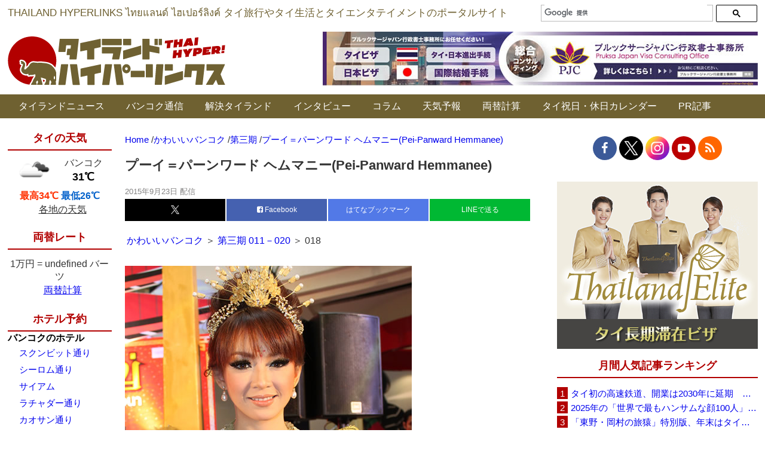

--- FILE ---
content_type: text/html; charset=utf-8
request_url: https://www.google.com/recaptcha/api2/aframe
body_size: 114
content:
<!DOCTYPE HTML><html><head><meta http-equiv="content-type" content="text/html; charset=UTF-8"></head><body><script nonce="WJe41N7qe8MpWibYLhZxNg">/** Anti-fraud and anti-abuse applications only. See google.com/recaptcha */ try{var clients={'sodar':'https://pagead2.googlesyndication.com/pagead/sodar?'};window.addEventListener("message",function(a){try{if(a.source===window.parent){var b=JSON.parse(a.data);var c=clients[b['id']];if(c){var d=document.createElement('img');d.src=c+b['params']+'&rc='+(localStorage.getItem("rc::a")?sessionStorage.getItem("rc::b"):"");window.document.body.appendChild(d);sessionStorage.setItem("rc::e",parseInt(sessionStorage.getItem("rc::e")||0)+1);localStorage.setItem("rc::h",'1769009591646');}}}catch(b){}});window.parent.postMessage("_grecaptcha_ready", "*");}catch(b){}</script></body></html>

--- FILE ---
content_type: application/javascript; charset=utf-8
request_url: https://fundingchoicesmessages.google.com/f/AGSKWxWTQ-lDR-I0GA1y6AMO8H_t8DyB0O4E8_DbSujEs-EqeyGSMjA2sl-UBnZAbQp34ZcLLiFpvRLJPfqfHELS663OSEh5Wjmsd76x2oNrSk7-7DGH6lXo-pphBNzb98EXFM81lAUHdeRSHSVSxR4VPc3EryQFE3jQfQphx-ZRQrxZGEAgy62636KobRgE/_/adsensets./skyframeopenads./adsrule./ad_big_/pagead/ads?
body_size: -1292
content:
window['0467f307-44db-4064-9167-014e1b3cd9e0'] = true;